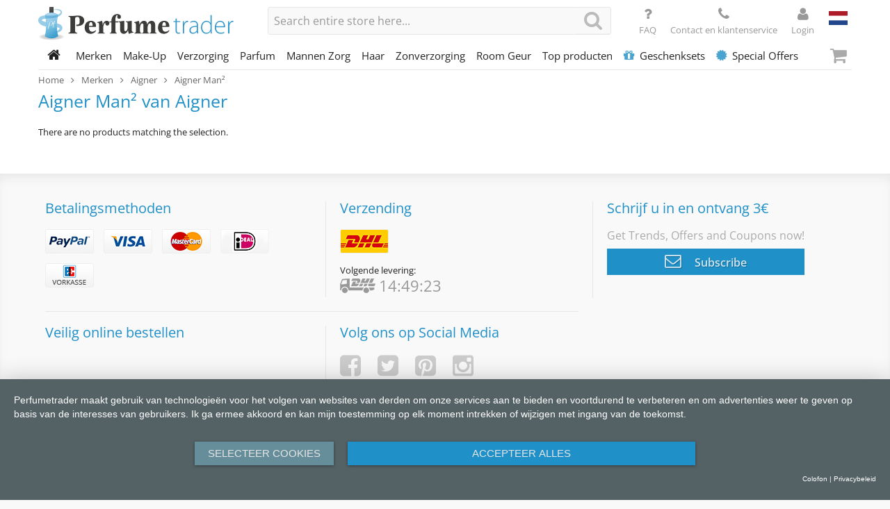

--- FILE ---
content_type: text/html; charset=UTF-8
request_url: https://www.perfumetrader.de/nl/merken/aigner/aigner-man
body_size: 7275
content:
<!doctype html>
<html lang="nl" class="no-js">
<head>
<meta http-equiv="Content-Type" content="text/html; charset=utf-8"/>
<title>Aigner Man² | Aigner | Merken | Perfumetrader</title>
<meta name="description" content="Aigner Man² door Aigner ✓ Grote selectie ✓ hoge kortingen ✓ Vele betaalmogelijkheden"/>
<meta name="keywords" content=""/>
<meta name="robots" content="INDEX,FOLLOW"/>
<meta id="page-viewport" name="viewport" content="width=device-width,initial-scale=1">
<meta name="p:domain_verify" content="4324e443614528c918a3c7e3c8c18d34"/>
<link rel="dns-prefetch" href="//fonts.gstatic.com">
<link rel="dns-prefetch" href="//cdn.perfumetrader.de">
<link rel="stylesheet" type="text/css" href="https://cdn.perfumetrader.de/media/css_secure/073496762ff8000700aae7c131478ed2.1763121364.min.css" media="all" />
<script type="text/javascript" src="https://cdn.perfumetrader.de/media/js_secure/900ae45de834e0d782ad8e51371719e5.1761814925.min.js"></script>
<link rel="canonical" href="https://www.perfumetrader.de/nl/merken/aigner/aigner-man" />
<link rel="alternate" hreflang="de" href="https://www.perfumetrader.de/de/marken/aigner/aigner-man" />
<link rel="alternate" hreflang="en" href="https://www.perfumetrader.de/en/brands/aigner/aigner-man" />
<link rel="alternate" hreflang="nl" href="https://www.perfumetrader.de/nl/merken/aigner/aigner-man" />
<link rel="shortcut icon" href="https://cdn.perfumetrader.de/skin/frontend/perfumetrader/default/images/favicons/favicon.ico"/>
<link rel="apple-touch-icon" sizes="57x57" href="https://cdn.perfumetrader.de/skin/frontend/perfumetrader/default/images/favicons/apple-touch-icon-57x57.png"/>
<link rel="apple-touch-icon" sizes="60x60" href="https://cdn.perfumetrader.de/skin/frontend/perfumetrader/default/images/favicons/apple-touch-icon-60x60.png"/>
<link rel="apple-touch-icon" sizes="72x72" href="https://cdn.perfumetrader.de/skin/frontend/perfumetrader/default/images/favicons/apple-touch-icon-72x72.png"/>
<link rel="apple-touch-icon" sizes="76x76" href="https://cdn.perfumetrader.de/skin/frontend/perfumetrader/default/images/favicons/apple-touch-icon-76x76.png"/>
<link rel="apple-touch-icon" sizes="114x114" href="https://cdn.perfumetrader.de/skin/frontend/perfumetrader/default/images/favicons/apple-touch-icon-114x114.png"/>
<link rel="apple-touch-icon" sizes="120x120" href="https://cdn.perfumetrader.de/skin/frontend/perfumetrader/default/images/favicons/apple-touch-icon-120x120.png"/>
<link rel="apple-touch-icon" sizes="144x144" href="https://cdn.perfumetrader.de/skin/frontend/perfumetrader/default/images/favicons/apple-touch-icon-144x144.png"/>
<link rel="apple-touch-icon" sizes="152x152" href="https://cdn.perfumetrader.de/skin/frontend/perfumetrader/default/images/favicons/apple-touch-icon-152x152.png"/>
<link rel="icon" type="image/png" href="https://cdn.perfumetrader.de/skin/frontend/perfumetrader/default/images/favicons/favicon-16x16.png" sizes="16x16"/>
<link rel="icon" type="image/png" href="https://cdn.perfumetrader.de/skin/frontend/perfumetrader/default/images/favicons/favicon-32x32.png" sizes="32x32"/>
<link rel="icon" type="image/png" href="https://cdn.perfumetrader.de/skin/frontend/perfumetrader/default/images/favicons/favicon-96x96.png" sizes="96x96"/>
<link rel="icon" type="image/png" href="https://cdn.perfumetrader.de/skin/frontend/perfumetrader/default/images/favicons/favicon-160x160.png" sizes="160x160"/>
<link rel="icon" type="image/png" href="https://cdn.perfumetrader.de/skin/frontend/perfumetrader/default/images/favicons/favicon-196x196.png" sizes="196x196"/>
<meta name="msapplication-TileColor" content="#da532c" />
<meta name="msapplication-TileImage" content="https://cdn.perfumetrader.de/skin/frontend/perfumetrader/default/images/favicons/mstile-144x144.png" />
<meta name="msapplication-config" content="https://cdn.perfumetrader.de/skin/frontend/perfumetrader/default/images/favicons/browserconfig.xml" />
<script type="application/javascript" src="https://app.usercentrics.eu/latest/main.js" id="yv1DB-VZM"></script>
<script type="application/javascript">
(function (h) {
h.hj = h.hj || function () {
};
})(window);
</script>
<script type="text/javascript">
//<![CDATA[
Mage.Cookies.path = '/';
Mage.Cookies.domain = '.www.perfumetrader.de';
//]]>
</script>
<script>
//<![CDATA[
optionalZipCountries = ["IE","PA","HK","MO"];
//]]>
</script>
<script type="text/javascript">
dataLayer = [{"pageType":"catalog\/category\/view","magento":{"storeCode":"nl","request":{"moduleName":"catalog","controllerName":"category","actionName":"view"}},"ecommerce":{"currencyCode":"EUR","impressions":[]},"categoryId":"396","categoryName":"Aigner Man\u00b2","categorySize":0,"categoryProducts":[]}];
dataLayer.push({"event":"categoryView"});
 (function(w,d,s,l,i){
w[l]=w[l]||[];
w[l].push({'gtm.start':new Date().getTime(),event:'gtm.js'});
var f=d.getElementsByTagName(s)[0],
j=d.createElement(s),
dl=l!='dataLayer'?'&l='+l:'';
j.async=true;
j.src='https://www.googletagmanager.com/gtm.js?id='+i+dl;
f.parentNode.insertBefore(j,f);
})(window,document,'script','dataLayer','GTM-T8GRGR');
</script>
</head>
<body class="catalog-category-view categorypath-merken-aigner-aigner-man category-aigner-man">
<div class="off-canvas-wrap" data-offcanvas>
<div class="inner-wrap">
<noscript>
<iframe src="https://www.googletagmanager.com/ns.html?id=GTM-T8GRGR"
height="0"
width="0"
style="display:none;visibility:hidden"></iframe>
</noscript>
<noscript>
<div class="noscript">
<div class="noscript-inner alert-box">
<p><strong>Javascript lijkt uitgeschakeld te zijn in uw browser.</strong></p>
<p>U moet JavaScript in uw browser hebben ingeschakeld om de functionaliteit van de website te gebruiken.</p>
</div>
</div>
</noscript>
<header class="site-header show-for-large-up" id="site-header">
<div class="site-header-upper">
<div id="site-identity-container-large">
<div class="site-identity" id="site-identity">
<a href="https://www.perfumetrader.de/nl/"
title="Perfumetrader"
class="site-logo">
<img alt="Perfumetrader"
src="https://cdn.perfumetrader.de/skin/frontend/perfumetrader/default/images/perfumetrader-logo/logo.svg" />
</a>
</div>
</div>
<div id="quick-search-container-large">
<div id="quick-search">
<form id="search_mini_form" action="https://www.perfumetrader.de/nl/catalogsearch/result/" method="get">
<input id="search"
type="text"
name="q"
value=""
class="input-text"
spellcheck="false"
placeholder="Produkt, Serie, Marke ..." />
<button type="submit" title="Search"
class="search-button expand postfix">
<i class="fa fa-search"></i>
</button>
<div id="search_autocomplete" class="quick-search-results"></div>
<script type="text/javascript">
/**
* TODO remove workaround for broken response after fixing serverside reason, server should respond with no results but log message
* @param request
*/
Ajax.Autocompleter.prototype.onComplete = function (request) {
let responseText = request.responseText;
if (responseText.includes('[reason:') || responseText.includes("function score query returned an invalid score")) {
responseText = '';
}
this.updateChoices(responseText);
};
Varien.searchForm.prototype.initAutocomplete = function (url, destinationElement) {
const onHide = function (element, update) {
(function ($) {
$('#page-black-out').hide();
$('#quick-search').removeClass('results-open');
new Effect.Fade(update, {duration: 0.15});
})(jQuery);
};
const autocompleter = new Ajax.Autocompleter(
this.field,
destinationElement,
url,
{
paramName : this.field.name,
method : 'get',
minChars : 1,
frequency : .1,
updateElement: this._selectAutocompleteItem.bind(this),
onShow : function (element, update) {
(function ($) {
let hasResults = $(update).find('ul li').length > 0;
if (hasResults) {
$('#page-black-out').show();
$('#quick-search').addClass('results-open');
if (!update.style.position || update.style.position == 'absolute') {
update.style.position = 'absolute';
Position.clone(element, update, {
setHeight: false,
offsetTop: element.offsetHeight
});
}
Effect.Appear(update, {duration: 0});
}
else {
onHide(element, update);
}
})(jQuery);
},
onHide : onHide
}
);
};
var searchForm = new Varien.searchForm(
'search_mini_form',
'search',
'Search entire store here...'
);
searchForm.initAutocomplete('https://www.perfumetrader.de/autocomplete.php?store=nl&currency=EUR&cg=0&fallback_url=https://www.perfumetrader.de/nl/catalogsearch/ajax/suggest/', 'search_autocomplete');
</script>
</form>
</div>
</div>
<div id="header-toplinks-container-large">
<div class="header-toplinks" id="header-toplinks">
<a class="global-action-button" href="https://www.perfumetrader.de/nl/vraag-en-antwoord/">
<i class="fa fa-question"></i>
<span class="show-for-large-up">
FAQ
</span>
</a>
<a class="global-action-button" href="https://www.perfumetrader.de/nl/contact-en-klantenservice/">
<i class="fa fa-phone"></i>
<span class="show-for-large-up">
Contact en klantenservice
</span>
</a>
</div>
</div>
<div id="header-account-container-large">
<div class="header-account" id="header-account">
<a href="https://www.perfumetrader.de/nl/customer/account/login/"
class="global-action-button global-action-button-account"
title="Login">
<i class="fa fa-user"></i>
<span>
Login </span>
</a>
</div>
</div>
<div id="store-switchers-container-large">
<div class="store-switchers" id="store-switchers">
<div class="site-language">
<ul>
<li class="active">
<span>
<i class="flag-icon flag-icon-nl"></i>
</span>
</li>
<li class="inactive">
<a href="https://www.perfumetrader.de/de/marken/aigner/aigner-man"
title="Deutsch">
<i class="flag-icon flag-icon-de"></i>
</a>
</li>
<li class="inactive">
<a href="https://www.perfumetrader.de/en/brands/aigner/aigner-man"
title="English">
<i class="flag-icon flag-icon-gb"></i>
</a>
</li>
</ul>
</div>
</div>
</div>
</div>
<nav class="top-bar" data-topbar role="navigation">
<section class="top-bar-section section-home">
<ul class="title-area show-for-large-up">
<li class="name">
<a href="https://www.perfumetrader.de/nl/"
title="Home">
<i class="fa fa-home"></i>
</a>
</li>
<li class="toggle-topbar menu-icon">
<a href="#">
Menu </a>
</li>
</ul>
</section>
<section class="top-bar-section section-nav" id="site-nav-container-large">
<ul class="left" id="site-nav">
<li class="category-node-785"><a href="https://www.perfumetrader.de/nl/merken">Merken</a></li>
<li class="category-node-1201 has-dropdown"><a href="https://www.perfumetrader.de/nl/make-up">Make-Up</a><ul class="dropdown"><li class="back hide-for-large-up"><a href="#">Terug</a></li><li class="all hide-for-large-up"><a href="https://www.perfumetrader.de/nl/make-up">Alle Categorieën</a></li><li><a href="https://www.perfumetrader.de/nl/make-up/teint">Teint</a></li>
<li><a href="https://www.perfumetrader.de/nl/make-up/ogen">Ogen</a></li>
<li><a href="https://www.perfumetrader.de/nl/make-up/lippen">Lippen</a></li>
<li><a href="https://www.perfumetrader.de/nl/make-up/nagels">Nagels</a></li>
</ul></li>
<li class="category-node-1203 has-dropdown"><a href="https://www.perfumetrader.de/nl/verzorging">Verzorging</a><ul class="dropdown"><li class="back hide-for-large-up"><a href="#">Terug</a></li><li class="all hide-for-large-up"><a href="https://www.perfumetrader.de/nl/verzorging">Alle Categorieën</a></li><li><a href="https://www.perfumetrader.de/nl/verzorging/accessories">Accessories</a></li>
<li><a href="https://www.perfumetrader.de/nl/verzorging/anti-aging">Anti-Aging</a></li>
<li><a href="https://www.perfumetrader.de/nl/verzorging/anti-cellulite">Anti-Cellulite</a></li>
<li><a href="https://www.perfumetrader.de/nl/verzorging/oogverzorging">Oogverzorging</a></li>
<li><a href="https://www.perfumetrader.de/nl/verzorging/deodorant">Deodorant</a></li>
<li><a href="https://www.perfumetrader.de/nl/verzorging/gezichtsreiniging">Gezichtsreiniging</a></li>
<li><a href="https://www.perfumetrader.de/nl/verzorging/nek">Nek</a></li>
<li><a href="https://www.perfumetrader.de/nl/verzorging/hand-and-voet">Hand &amp; Voet</a></li>
<li><a href="https://www.perfumetrader.de/nl/verzorging/lichaamsreiniging">Lichaamsreiniging</a></li>
<li><a href="https://www.perfumetrader.de/nl/verzorging/lippenbalsem">Lippenbalsem</a></li>
<li><a href="https://www.perfumetrader.de/nl/verzorging/maskers">Maskers</a></li>
<li><a href="https://www.perfumetrader.de/nl/verzorging/nachtcreme">Nachtcrême</a></li>
<li><a href="https://www.perfumetrader.de/nl/verzorging/serum-and-herstellend">Serum &amp; Herstellend</a></li>
<li><a href="https://www.perfumetrader.de/nl/verzorging/dagcreme">Dagcrême</a></li>
<li><a href="https://www.perfumetrader.de/nl/verzorging/lichaamsverzorging">Lichaamsverzorging</a></li>
</ul></li>
<li class="category-node-1204"><a href="https://www.perfumetrader.de/nl/parfum">Parfum</a></li>
<li class="category-node-1206 has-dropdown"><a href="https://www.perfumetrader.de/nl/mannen-zorg">Mannen Zorg</a><ul class="dropdown"><li class="back hide-for-large-up"><a href="#">Terug</a></li><li class="all hide-for-large-up"><a href="https://www.perfumetrader.de/nl/mannen-zorg">Alle Categorieën</a></li><li><a href="https://www.perfumetrader.de/nl/mannen-zorg/after-shave">After Shave</a></li>
<li><a href="https://www.perfumetrader.de/nl/mannen-zorg/pre-shave">Pre Shave</a></li>
<li><a href="https://www.perfumetrader.de/nl/mannen-zorg/deodorant">Deodorant</a></li>
<li><a href="https://www.perfumetrader.de/nl/mannen-zorg/dagcreme">Dagcrême</a></li>
<li><a href="https://www.perfumetrader.de/nl/mannen-zorg/oogverzorging">Oogverzorging</a></li>
<li><a href="https://www.perfumetrader.de/nl/mannen-zorg/maskers">Maskers</a></li>
<li><a href="https://www.perfumetrader.de/nl/mannen-zorg/anti-aging">Anti-Aging</a></li>
<li><a href="https://www.perfumetrader.de/nl/mannen-zorg/gezichtsreiniging">Gezichtsreiniging</a></li>
<li><a href="https://www.perfumetrader.de/nl/mannen-zorg/lichaamsreiniging">Lichaamsreiniging</a></li>
<li><a href="https://www.perfumetrader.de/nl/mannen-zorg/hand-and-voet">Hand &amp; Voet</a></li>
<li><a href="https://www.perfumetrader.de/nl/mannen-zorg/lichaamsverzorging">Lichaamsverzorging</a></li>
</ul></li>
<li class="category-node-1207"><a href="https://www.perfumetrader.de/nl/haar">Haar</a></li>
<li class="category-node-1208"><a href="https://www.perfumetrader.de/nl/zonverzorging">Zonverzorging</a></li>
<li class="category-node-2870"><a href="https://www.perfumetrader.de/nl/room-geur">Room Geur</a></li>
<li class="category-node-1724 has-dropdown"><a href="https://www.perfumetrader.de/nl/top-producten">Top producten</a><ul class="dropdown"><li class="back hide-for-large-up"><a href="#">Terug</a></li><li class="all hide-for-large-up"><a href="https://www.perfumetrader.de/nl/top-producten">Alle Categorieën</a></li><li><a href="https://www.perfumetrader.de/nl/top-producten/top-producten">Top producten</a></li>
<li><a href="https://www.perfumetrader.de/nl/top-producten/top-damesgeuren">Top damesgeuren</a></li>
<li><a href="https://www.perfumetrader.de/nl/top-producten/top-herengeuren">Top herengeuren</a></li>
<li><a href="https://www.perfumetrader.de/nl/top-producten/top-verzorgingsartikelen-voor-haar">Top verzorgingsartikelen voor haar</a></li>
<li><a href="https://www.perfumetrader.de/nl/top-producten/top-verzorgingsartikelen-voor-hem">Top verzorgingsartikelen voor hem</a></li>
<li><a href="https://www.perfumetrader.de/nl/top-producten/top-gift-sets">Top Gift Sets</a></li>
</ul></li>
<li class="category-node-1566"><a href="https://www.perfumetrader.de/nl/geschenksets"><i class="fa fa-gift"></i>Geschenksets</a></li>
<li class="category-node-2850 has-dropdown"><a href="https://www.perfumetrader.de/nl/special-offers"><i class="fa fa-certificate"></i>Special Offers</a><ul class="dropdown"><li class="back hide-for-large-up"><a href="#">Terug</a></li><li class="all hide-for-large-up"><a href="https://www.perfumetrader.de/nl/special-offers">Alle Categorieën</a></li><li><a href="https://www.perfumetrader.de/nl/special-offers/make-up">Make-Up</a></li>
<li><a href="https://www.perfumetrader.de/nl/special-offers/parfum">Parfum</a></li>
<li><a href="https://www.perfumetrader.de/nl/special-offers/verzorging">Verzorging</a></li>
<li><a href="https://www.perfumetrader.de/nl/special-offers/anders">Anders</a></li>
</ul></li>
</ul>
</section>
<section class="top-bar-section section-cart">
<a class="right-off-canvas-toggle mini-cart-button" href="#">
<i class="fa fa-shopping-cart"></i>
</a>
</section>
</nav>
</header>
<header class="site-header-mobile hide-for-large-up" id="site-header-mobile">
<div class="site-header-upper">
<div id="site-identity-container-small"></div>
<div id="header-toplinks-container-medium"></div>
<div id="header-account-container-medium"></div>
<div id="store-switchers-container-medium"></div>
</div>
<div class="site-header-lower">
<a class="left-off-canvas-toggle" href="#" title="Klap menu open">
<i class="fa fa-bars"></i>
</a>
<div class="quick-search-container" id="quick-search-container-small"></div>
<a class="right-off-canvas-toggle mini-cart-button" href="#">
<i class="fa fa-shopping-cart"></i>
</a>
</div>
</header>
<section class="site-breadcrumbs">
<ul class="breadcrumbs" itemscope itemtype="http://schema.org/BreadcrumbList">
<li class="home"
itemprop="itemListElement"
itemscope
itemtype="http://schema.org/ListItem">
<meta itemprop="position" content="1"/>
<a href="https://www.perfumetrader.de/nl/"
itemprop="item"
title="Go to Home Page">
<span itemprop="name">
Home </span>
</a>
</li>
<li>
<i class="fa fa-angle-right"></i>
</li>
<li class="category785"
itemprop="itemListElement"
itemscope
itemtype="http://schema.org/ListItem">
<meta itemprop="position" content="2"/>
<a href="https://www.perfumetrader.de/nl/merken"
itemprop="item"
title="">
<span itemprop="name">
Merken </span>
</a>
</li>
<li>
<i class="fa fa-angle-right"></i>
</li>
<li class="category395"
itemprop="itemListElement"
itemscope
itemtype="http://schema.org/ListItem">
<meta itemprop="position" content="3"/>
<a href="https://www.perfumetrader.de/nl/merken/aigner"
itemprop="item"
title="">
<span itemprop="name">
Aigner </span>
</a>
</li>
<li>
<i class="fa fa-angle-right"></i>
</li>
<li class="category396 current"
itemprop="itemListElement"
itemscope
itemtype="http://schema.org/ListItem">
<meta itemprop="position" content="4"/>
<meta itemprop="item" content="https://www.perfumetrader.de/nl/merken/aigner/aigner-man"/>
<span itemprop="name">
Aigner Man² </span>
</li>
</ul>
</section>
<div class="main-container col1-layout row">
<section class="col-main columns large-12" role="main">
<div class="catalog-category-wrapper" itemscope="" itemtype="http://schema.org/Thing">
<div class="page-title category-title">
<meta itemprop="name" content="Aigner Man²" />
<h1>Aigner Man² van Aigner</h1>
</div>
<p class="note-msg">There are no products matching the selection.</p>
<script type="application/javascript">
hj('vpv', '/virtual/catalog/category/view/list');
hj('trigger', 'category-view-list');
hj('trigger', 'category-view-list-nl');
</script>
</div>
</section>
</div>
<aside class="off-canvas-menu left-off-canvas-menu" id="off-canvas-left">
<div class="off-canvas-navigation" id="site-nav-container-small">
<div class="off-canvas-buttons-container">
<a class="button off-canvas-toggle left-off-canvas-toggle"
href="#"
title="Sluit menu">
<i class="fa fa-times"></i>
</a>
<div id="header-toplinks-container-small"></div>
<div id="store-switchers-container-small"></div>
</div>
</div>
</aside>
<aside class="off-canvas-menu right-off-canvas-menu" id="off-canvas-right">
<div class="off-canvas-toggle-container">
<a class="button off-canvas-toggle right-off-canvas-toggle"
href="#"
title="Sluit menu">
<i class="fa fa-times"></i>
</a>
</div>
<div class="off-canvas-cart" id="off-canvas-cart">
<div class="cart-headline">
Toegevoegde artikelen </div>
<div class="cart-items">
<span class="no-items">
You have no items in your shopping cart. </span>
</div>
<div class="cart-totals">
<p class="price-total">
<span>
Totaal </span>
</p>
</div>
<div class="cart-actions lower-actions">
<a class="button goto-cart"
href="https://www.perfumetrader.de/nl/checkout/cart/">
<i class="fa fa-shopping-cart"></i>
<span>
Naar winkelwagen </span>
</a>
</div>
</div>
<div class="off-canvas-filters" id="off-canvas-filters">
</div>
</aside>
<a class="exit-off-canvas"></a>
<footer class="site-footer">
<div class="site-footer-upper">
<div class="inner">
<div class="row">
<div class="columns small-12 medium-12 large-12">
<div class="inner">
<div class="site-footer-grid">
<div class="footer-block payment">
<div class="inner">
<div class="block-title">
Betalingsmethoden </div>
<div class="block-content">
<a href="https://www.perfumetrader.de/nl/betalingsmethoden/#cms-explain-paypal">
<i class="sprite-payment-paypal"></i>
</a>
<a href="https://www.perfumetrader.de/nl/betalingsmethoden/#cms-explain-creditcard">
<i class="sprite-payment-visa"></i>
</a>
<a href="https://www.perfumetrader.de/nl/betalingsmethoden/#cms-explain-creditcard">
<i class="sprite-payment-mastercard"></i>
</a>
<a href="https://www.perfumetrader.de/nl/betalingsmethoden/#cms-explain-ideal">
<i class="sprite-payment-ideal"></i>
</a>
<a href="https://www.perfumetrader.de/nl/betalingsmethoden/#cms-explain-advance-payment">
<i class="sprite-payment-vorkasse"></i>
</a>
</div>
</div>
</div>
<div class="footer-block shipping">
<div class="inner">
<div class="block-title">
Verzending </div>
<div class="block-content">
<div class="shipping-inner">
<div class="shipping-methods">
<a href="https://www.perfumetrader.de/nl/verzending/#dhl">
<i class="sprite-shipping-dhl"></i>
</a>
</div>
<div class="delivery-time-container">
<div class="delivery-time-message"></div>
<div class="countdown-container">
<i class="sprite-shipping-clock-dhl-truck"></i>
<span class="delivery-time-countdown"></span>
</div>
</div>
</div>
</div>
</div>
</div>
<div class="footer-block newsletter">
<div class="inner">
<div class="block-title">
Schrijf u in en ontvang 3€ </div>
<div class="block-content">
<div class="block-content">
<span class="info-text">
Get Trends, Offers and Coupons now! </span>
<a href="#" class="button subscribe-modal-toggle dhswt-frontend-ajax-newsletter-form-toggle">
<i class="fa fa-envelope-o"></i>
Subscribe </a>
</div>
</div>
</div>
</div>
<div class="footer-block security">
<div class="inner">
<div class="block-title">
Veilig online bestellen </div>
<div class="block-content">
<div id="google-rating-badge-container">
<script>
window.___gcfg = {
lang: 'nl'
};
</script>
</div>
</div>
</div>
</div>
<div class="footer-block social">
<div class="inner">
<div class="block-title">
Volg ons op Social Media </div>
<div class="block-content">
<a href="https://www.facebook.com/pages/Perfumetrader/334837446695348" title="Visit our Facebook page for regular updates" target="_blank" rel="noopener noreferrer">
<i class="fa fa-facebook-square"></i>
</a>
<a href="https://twitter.com/perfumetrader" title="Follow our Tweets on Twitter" target="_blank" rel="noopener noreferrer">
<i class="fa fa-twitter-square"></i>
</a>
<a href="https://de.pinterest.com/perfumetrader1/" title="View our pictures on Pinterest" target="_blank" rel="noopener noreferrer">
<i class="fa fa-pinterest-square"></i>
</a>
<a href="https://instagram.com/perfumetrader" title="View our pictures on Instagram" target="_blank" rel="noopener noreferrer">
<i class="fa fa-instagram"></i>
</a>
</div>
</div>
</div>
</div>
</div>
</div>
</div>
</div>
</div>
<div class="site-footer-lower">
<div class="row">
<div class="columns small-12 medium-12 large-12">
<div class="inner">
<div class="site-footer-links">
<div class="footer-block">
<div class="inner">
<div class="block-title">
Perfumetrader </div>
<ul>
<li><a href="https://www.perfumetrader.de/nl/algemene-voorwaarden/">Algemene voorwaarden</a></li>
<li><a href="https://www.perfumetrader.de/nl/privacy-policy/">Privacy Policy</a></li>
<li><a href="https://www.perfumetrader.de/nl/onze-gegevens/">Onze gegevens</a></li>
<li><a href="https://www.perfumetrader.de/nl/retourbeleid/">Retourbeleid</a></li>
</ul> </div>
</div>
<div class="footer-block">
<div class="inner">
<div class="block-title">
Informatie </div>
<ul>
<li><a href="https://www.perfumetrader.de/nl/vraag-en-antwoord/">Vraag en antwoord</a></li>
<li><a href="https://www.perfumetrader.de/nl/verzending/">Verzending</a></li>
<li><a href="https://www.perfumetrader.de/nl/bestelproces/">Bestelproces</a></li>
<li><a href="https://www.perfumetrader.de/nl/betalingsmethoden/">Betalingsmethoden</a></li>
</ul> </div>
</div>
<div class="footer-block">
<div class="inner">
<div class="block-title">
Account </div>
<ul>
<li><a href="https://www.perfumetrader.de/nl/customer/account/">Mijn bestellingen</a></li>
<li><a href="https://www.perfumetrader.de/nl/contact-en-klantenservice/">Contact &amp; Klantenservice</a></li>
<li><a href="#uc-central-modal-show">Cookie Settings</a></li>
</ul> </div>
</div>
</div>
<div class="site-footer-legal">
<div class="inner">
<div class="legal-notices-global">
<p>
<span class="legal-notices-header">Disclaimer:</span>
</p>
<p>
<span class="footnote">1</span>
Oude prijs: Dit is de prijs die we eerder rekenden voor het betreffende product.
</p>
<p>
<span class="footnote">2</span>
Alle prijzen zijn incl. BTW.
&middot;
<a href="https://www.perfumetrader.de/nl/verzending">Plus verzendkosten</a>
</p>
<p>
<span class="footnote">3</span>
De geadverteerde besparingen verwijzen naar het verschil tussen de prijs van het betreffende product en de vorige prijs.
</p>
<p>
<span class="footnote">5</span>
UVP: unverbindlich empfohlener Preis des Herstellers
</p>
<p>
<span class="footnote">6</span>
Tijd om te bezorgen: in Nederland 3-7 Werkdagen &middot; andere landen zien
<a href="https://www.perfumetrader.de/nl/verzending">Verzendgegevens</a>
</p>
</div>
</div>
</div>
<div class="site-footer-copyright row">
<div class="columns large-12">
<div class="inner">
<address class="address-padd text-center">
&copy; 2023 Perfumetrader. All Rights Reserved. </address>
</div>
</div>
</div>
</div>
</div>
</div>
</div>
</footer>
<div id="dhswt-advertising-container">
<div class="awin-mastertag">
<script type="text/javascript">
(function (d) {
var s = d.createElement('script');
s.async = true;
s.src =
(d.location.protocol === 'https:' ? 'https:' : 'http:') + "//www.dwin1.com/9204.js";
var a = d.getElementsByTagName('script')[0];
a.parentNode.insertBefore(s, a);
}(document));
</script>
</div>
</div>
<script type="text/javascript">
(function ($) {
$(document).ready(function () {
var containerId = 'dhswt-frontend-ajax-newsletter-form-container';
var container = false;
var loading = false;
$('.dhswt-frontend-ajax-newsletter-form-toggle').on('click', function () {
if (container === false && loading === false) {
loading = true;
$.ajax({
type: 'get',
url : 'https://www.perfumetrader.de/nl/dhswt_frontend/newsletter/ajaxForm/',
data: {
'xxxx': 'yyyy'
}
})
.done(function (data) {
if (data.status !== 'success') {
return;
}
container = $(
'<div id="' + containerId + '" style="display:none;" >'
+ data.html
+ '</div>'
);
$('body').append(container);
$(document).foundation('reflow');
if (container !== false) {
container.find('.reveal-modal').foundation('reveal', 'open');
}
loading = false;
})
.fail(function () {
loading = false;
});
}
if (container !== false) {
container.find('.reveal-modal').foundation('reveal', 'open');
}
return false;
});
});
})(jQuery);
</script>
</div>
</div>
<div id="page-black-out" class="page-black-out"></div>
<script type="text/javascript">
window.onload = function () {
if (window.innerWidth <= 360) {
document.getElementById('page-viewport').setAttribute('content', 'width=360');
}
};
(function ($) {
var config = {
breakpoints: {
small : 640,
medium: 1024,
large : 1440,
xlarge: 1920
},
interchangeRetina: function (w) {
var p = 'only screen and (min-width: ' + w + 'px) and (';
return p + '-webkit-min-device-pixel-ratio: 2), ' +
p + 'min--moz-device-pixel-ratio: 2), ' +
p + '-o-min-device-pixel-ratio: 2/1), ' +
p + 'min-device-pixel-ratio: 2), ' +
p + 'min-resolution: 192dpi), ' +
p + 'min-resolution: 2dppx)';
}
};
$(document).foundation(
{
offcanvas : {
open_method: 'overlap_single'
},
equalizer : {
equalize_on_stack: true
},
interchange: {
named_queries: {
'small-retina' : config.interchangeRetina(1),
'medium-retina': config.interchangeRetina(config.breakpoints.small),
'large-retina' : config.interchangeRetina(config.breakpoints.medium + 1),
'xlarge-retina': config.interchangeRetina(config.breakpoints.large + 1)
}
},
abide : {
timeout : 250,
patterns : {
password_ml_8: /^(.){6,}$/,
year_ml_4 : /^(\d+){4,}$/
},
validators: {
klarnaphone: function (el, required, parent) {
var v = el.value.toString();
v = v.replace(/ /g, '');
return /^(0|\+49)((1[5-7]\d{5,9})|(((1([0-4]|[8-9]))|[2-9])\d{2,10}))$/.test(v);
}
}
},
tooltip : {
touch_close_text: 'Klik om te sluiten'
}
}
);
$(document).ready(function () {
$('img[lazy-interchange]').unveil(200);
$('.delivery-time-container').deliveryTodayCountdown(
53365,"Volgende levering:" );
$(document).bindStatefulLabels().updateStatefulLabels();
$('img[usemap]').rwdImageMaps();
});
$(document).on('click', '[data-rel-target]', function () {
var v = $(this).attr('data-rel-target');
if (v && v.length) {
window.location = 'https://www.perfumetrader.de/nl/' + v;
}
});
$(document).setDeviceBodyClasses();
}(jQuery));
</script>
</body>
</html>